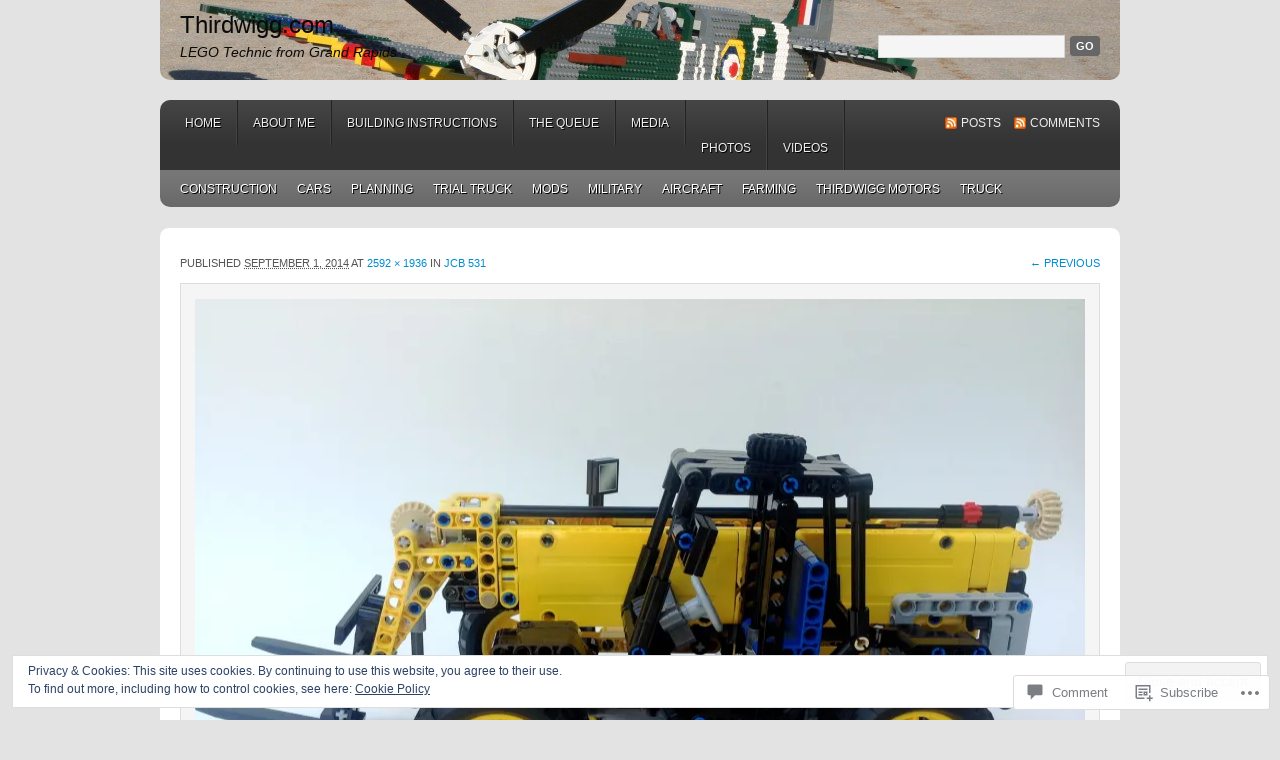

--- FILE ---
content_type: text/css;charset=utf-8
request_url: https://thirdwigg.com/_static/??-eJyFi0kOwjAMAD9EsEoQiAPiLW1wjcFZFDuq+nvCrVzgNiPNwFJcyMkwGdgDIyqUNkFXrKWyIqitgvuguoNNG5sr0oiTwsJ3QlOYhcOr/u8rTpKpI0GvNvprIsxOchiNc/oSN8vI9bPe4nU4H4fTxXt/eL4BO59Qzw==&cssminify=yes
body_size: 4209
content:


body {
	background: #F0F0F0;
	color: #555555;
	font-size: 12px;
	font-family: Arial, Tahoma, Verdana;
	margin: 0 auto 20px;
	padding: 0;
	line-height: 20px;
	}

#wrap {
	clear: both;
	width: 920px;
	background: #FFFFFF;
	margin: 0 auto 0;
	padding: 15px 20px 0 20px;
	border: 1px solid #E4E4E4;
	-moz-border-radius: 10px;
	-khtml-border-radius: 10px;
	-webkit-border-radius: 10px;
	overflow: hidden;
	}



a, a:visited {
	color: #008DCF;
	text-decoration: none;
	}

a:hover {
	color: #008DCF;
	text-decoration: underline;
	}

a img {
	border: none;
	}

a:focus, a:hover, a:active {
	outline: none;
	}



#header {
	background: #FFFFFF;
	width: 960px;
	height: 80px;
	margin: 0 auto 20px;
	overflow: hidden;
	padding: 0;
	position: relative;
	border: 1px solid #E4E4E4;
	border-top: none;
	-moz-border-radius-bottomleft: 10px;
	-moz-border-radius-bottomright: 10px;
	-khtml-border-radius: 10px;
	-webkit-border-top-left-radius: 0;
	-webkit-border-top-right-radius: 0;
	-webkit-border-bottom-left-radius: 10px;
	-webkit-border-bottom-right-radius: 10px;
	border-radius: 0 0 10px 10px;
	}

#header h1, #header h1 a, #header h1 a:visited, #header h4, #header h4 a, #header h4 a:visited {
	color: #333;
	font-size: 24px;
	font-family: Tahoma, Arial, Verdana;
	font-weight: normal;
	margin: 0 0 7px 0;
	padding: 0;
	text-decoration: none;
	}

#header h1 a:hover, #header h4 a:hover {
	text-decoration: none;
	}

.header-left {
	width: 690px;
	float: left;
	margin: 0;
	padding: 15px 0 0 20px;
	}

.header-left p {
	font-family: Tahoma, Arial, Verdana;
	font-size: 14px;
	font-style: italic;
	margin: 0;
	padding: 0;
	}

.header-left a img {
	border: none;
	margin: 0;
	padding: 0;
	}

.header-right {
	width: 265px;
	margin: 0;
	text-align: right;
	position: absolute;
	right: 20px;
	top: 35px;
	}



#access {
	width: 960px;
	margin: 0 auto;
}
#nav {
	float: left;
	width: 960px;
	min-height: 45px;
	background: #333 url(/wp-content/themes/pub/enterprise/images/nav.png) repeat-x;
	display: block;
	margin: 0 auto;
	padding: 0;
	text-transform: uppercase;
	-moz-border-radius-topleft: 10px;
	-moz-border-radius-topright: 10px;
	-khtml-border-radius: 10px;
	-webkit-border-top-left-radius: 10px;
	-webkit-border-top-right-radius: 10px;
	-webkit-border-bottom-left-radius: 0;
	-webkit-border-bottom-right-radius: 0;
	position: relative;
	}

.navleft {
	width: 710px;
	float: left;
	margin: 0;
	padding: 0;
	}

.navright {
	width: 220px;
	float: right;
	margin: 0;
	padding: 13px 20px 0 0;
	text-align: right;
	}

.navright a, .navright a:visited {
	color: #EEEEEE;
	font-family: Arial, Tahoma, Verdana;
	font-weight: normal;
	text-decoration: none;
	}

.navright a:hover {
	color: #EEEEEE;
	text-decoration: underline;
	}

.rsslink {
	margin: 0 0 0 10px;
	padding: 3px 0 3px 16px;
	background: url(/wp-content/themes/pub/enterprise/images/rss.png) no-repeat left center;
	}

#nav .widget_nav_menu h4 {
	display: none;
}



.nav {
	font-family: Arial, Tahoma, Verdana;
	font-size: 12px;
	padding: 0 0 0 10px;
	}

.nav ul {
	margin: 0;
	padding: 0;
	list-style-type: none;
	}

.nav ul li {
	position: relative;
	float: left;
	}

.nav ul li a {
	color: #EEEEEE;
	display: block;
	font-size: 12px;
    margin: 0;
	padding: 13px 17px 12px 15px;
	text-decoration: none;
	text-shadow: #000000 1px 1px;
	background: url(/wp-content/themes/pub/enterprise/images/navline.png) no-repeat right;
	}

.nav ul ul {
	display:none;
	position:absolute;
	top:45px;
	left:0;
	float:left;
	z-index: 99999;
	}

.nav ul ul ul {
	left:100%;
	top:0;
	}

.nav ul li:hover > ul {
	display:block;
	}

.nav ul li a:hover,
.nav ul li a.selected,
.nav ul li.current-menu-item > a,
.nav ul li.current-menu-ancestor > a,
.nav ul li.current_page_item > a,
.nav ul li.current_page_ancestor > a {
	background: #333 url(/wp-content/themes/pub/enterprise/images/navhov.png) top;
	color: #EEEEEE;
	}

.nav ul li ul li a {
	background: #434343;
	color: #FFFFFF;
	width: 140px;
	margin: 0;
	padding: 6px 10px 6px 10px;
	border-bottom: 1px solid #323232;
	text-shadow: #000000 1px 1px;
	text-transform: none;
	}

.nav ul li ul li a:hover {
	background: #323232;
	color: #FFFFFF;
	}

.nav li:hover > a {
	background: url(/wp-content/themes/pub/enterprise/images/navhov.png) top;
	}

.nav ul ul :hover > a {
	background: #323232;
	}


.nav .downarrowclass {
	position: absolute;
	top: 18px;
	right: 10px;
	}

.nav .rightarrowclass {
	position: absolute;
	top: 9px;
	right: 7px;
	}



#supernav {
	position: relative;
}
#supernav ul {
	float: left;
}
#nav {
	z-index: 100;
}




#subnav {
	background: #666 url(/wp-content/themes/pub/enterprise/images/subnav.png) repeat-x;
	clear: both;
	width: 950px;
	float: left;
	min-height: 37px;
	margin: 0 auto 20px;
	-moz-border-radius-bottomleft: 10px;
	-moz-border-radius-bottomright: 10px;
	-khtml-border-radius: 10px;
	-webkit-border-top-left-radius: 0;
	-webkit-border-top-right-radius: 0;
	-webkit-border-bottom-left-radius: 10px;
	-webkit-border-bottom-right-radius: 10px;
	}

#subnav .widget_nav_menu h4 {
	display: none;
	}




.subnav {
	padding: 0 0 0 10px;
	text-transform: uppercase;
	}
.subnav ul ul {
	top:37px;
	left:0;
	}

.subnav ul li a {
	background: transparent;
	color: #FFFFFF;
	display: block;
	font-size: 12px;
    margin: 0;
	padding: 9px 10px 8px 10px;
	text-decoration: none;
	text-shadow: #000000 1px 1px;
	}

.subnav ul li a:hover,
.subnav ul li a.selected,
.subnav ul li.current-cat a,
.subnav ul li.current-menu-item > a,
.subnav ul li.current-menu-ancestor > a,
.subnav ul li.current_page_item > a,
.subnav ul li.current_page_ancestor > a {
	background: url(/wp-content/themes/pub/enterprise/images/subnavhov.png);
	color: #FFFFFF;
	}

.subnav ul li ul li a {
	background: #777777;
	color: #FFFFFF;
	width: 140px;
	margin: 0;
	padding: 6px 10px 6px 10px;
	border-bottom: 1px solid #666666;
	text-shadow: #000000 1px 1px;
	text-transform: none;
	}

.subnav ul li ul li a:hover {
	background: #666666;
	}

.subnav li:hover > a {
	background: url(/wp-content/themes/pub/enterprise/images/subnavhov.png);
	}

.subnav ul ul :hover > a {
	background: #666666;
	}

.subnav .downarrowclass {
	position: absolute;
	top: 13px;
	right: 10px;
	}

.subnav .rightarrowclass {
	position: absolute;
	top: 9px;
	right: 7px;
	}



#content {
	width: 920px;
	margin: 0 auto 0;
	padding: 0;
	}

#content-left {
	float: left;
	width: 630px;
	margin: 0;
	padding: 10px 0 0 0;
	}

#content .image-attachment,
#content .full-width {
	width: 920px;
	}

#content .entry img,
#content .entry p img {
	max-width: 100%;
}

#content a img {
	border: none;
	}

#content blockquote {
	background: #F5F5F5;
	margin: 0 25px 15px 25px;
	padding: 10px 20px 0 15px;
	-moz-border-radius: 3px;
	-khtml-border-radius: 3px;
	-webkit-border-radius: 3px;
	border: 1px solid #E6E6E6;
	}

#content pre {
	background: #F5F5F5;
	margin: 0 0 15px 0;
	padding: 10px 20px 0 15px;
	-moz-border-radius: 3px;
	-khtml-border-radius: 3px;
	-webkit-border-radius: 3px;
	border: 1px solid #E6E6E6;
	width: 593px;
	overflow: auto;
	}

#content blockquote p {
	margin: 0;
	padding: 0 0 10px 0;
	}

.post {
	margin: 0 0 40px 0;
	padding: 0;
	clear: both;
	}

.entry {
	margin: 0;
	padding: 0;
	}

.entry p {
	margin: 0;
	padding: 0 0 15px 0;
	}

.entry ul {
	list-style-type: square;
	margin: 0;
	padding: 0 0 15px 0;
	}

.entry ul li {
	list-style-type: square;
	margin: 0 0 0 20px;
	padding: 0;
	}

.entry ul ul {
	list-style-type: square;
	margin: 0;
	padding: 0 0 0 0;
	}

.entry ol {
	margin: 0;
	padding: 0 0 15px 0;
	}

.entry ol li {
	margin: 0 0 0 20px;
	padding: 0;
	}

.entry table {
	border: 1px solid #e6e6e6;
	margin: 0 0 15px 0;
	width: 100%;
}

.entry th,
.entry td {
	border: 1px solid #e6e6e6;
	padding: .25em 1em;
	text-align: left;
}

.comments-content {
	margin: 0;
	padding: 0;
	}

.sticky {
	background: #F5F5F5;
	margin: 0 0 40px 0;
	padding: 20px 20px 15px 20px;
	border: 1px solid #E6E6E6;
	}

.clear {
	clear: both;
	}



.image-attachment .post-info {
	float: left;
}
.image-attachment .image-navigation {
	float: right;
	font-size: 11px;
	text-transform: uppercase;
	margin: 0;
}
.image-attachment .image-navigation span {
}
.image-attachment .entry-attachment {
	background: #F5F5F5;
	border: 1px solid #DDD;
	clear: both;
	margin: 0 0 15px 0;
	padding: 15px 0;
}
.image-attachment .entry-attachment img {
	display: block;
	margin: 0 auto;
}



#nav-above {
	margin: 0;
	padding: 0 0 40px 0;
	}

.nav-previous {
	float: left;
	width: 50%;
	}

.nav-next {
	float: right;
	width: 50%;
	text-align: right;
	}



.post-info {
	font-size: 11px;
	margin: 0 0 10px 0;
	padding: 0;
	text-transform: uppercase;
	}

.post-info p {
	margin: 0;
	padding: 0;
	}

.post-info abbr {
	border: none;
	}



.post-meta {
	font-size: 11px;
	text-transform: uppercase;
	margin: 0;
	padding: 5px 0 0 0;
	border-top: 1px dotted #CCCCCC;
	}

.post-meta p {
	margin: 0;
	padding: 0;
	}



.author-box {
	background: #F5F5F5;
	margin: 20px 0 40px 0;
	padding: 10px;
	border: 1px solid #DDDDDD;
	overflow: auto;
	clear: both;
	}

.author-box p {
	margin: 0;
	padding: 0;
	}

.author-box img {
	background: #FFFFFF;
	float: left;
	margin: 0 10px 0 0;
	padding: 4px;
	border: 1px solid #E6E6E6;
	}



#content h1, #content h2, #content h3, #content h4, #content h5, #content h6 {
	color: #333333;
	font-family: Arial, Tahoma, Verdana;
	font-weight: normal;
	text-decoration: none;
	margin: 0 0 5px 0;
	padding: 0;
	}

#content h1 {
	font-size: 20px;
	border-bottom: 1px dotted #CCCCCC;
	margin: 0 0 10px 0;
	padding: 0 0 5px 0;
	}

#content h2 {
	font-size: 20px;
	border-bottom: 1px dotted #CCCCCC;
	margin: 0 0 10px 0;
	padding: 0 0 5px 0;
	}

#content h2 a, #content h2 a:visited {
	color: #333333;
	text-decoration: none;
	}

#content h2 a:hover {
	color: #008DCF;
	text-decoration: none;
	}

#content h3 {
	font-size: 18px;
	}

#content h4 {
	font-size: 16px;
	}

#content h5 {
	font-size: 14px;
	}

#content h6 {
	font-size: 12px;
	}



.time {
	background: url(/wp-content/themes/pub/enterprise/images/icon-time.png) no-repeat top left;
	margin: 0 0 0 3px;
	padding: 0 0 2px 18px;
	}

.post-comments {
	background: url(/wp-content/themes/pub/enterprise/images/icon-comments.png) no-repeat top left;
	margin: 0 0 0 3px;
	padding: 0 0 2px 18px;
	}

.categories {
	background: url(/wp-content/themes/pub/enterprise/images/icon-categories.png) no-repeat top left;
	margin: 0 0 0 3px;
	padding: 0 0 2px 18px;
	}

.tags {
	background: url(/wp-content/themes/pub/enterprise/images/icon-tags.png) no-repeat top left;
	margin: 0 0 0 3px;
	padding: 0 0 2px 18px;
	}



img.centered  {
	display: block;
	margin-left: auto;
	margin-right: auto;
	margin-bottom: 10px;
	padding: 0;
	}

img.alignnone {
	padding: 0;
	margin: 0 0 10px 0;
	display: inline;
	}

img.alignright {
	padding: 0;
	margin: 0 0 10px 15px;
	display: inline;
	}

img.alignleft {
	padding: 0;
	margin: 0 15px 10px 0;
	display: inline;
	}

.aligncenter,
#sidebar .aligncenter {
	display: block;
	margin-left: auto;
	margin-right: auto;
	margin-bottom: 10px;
	}

.alignright {
	float: right;
	margin: 0 0 10px 10px;
	}

.alignleft {
	float: left;
	margin: 0 10px 10px 0;
	}

.wp-caption {
	background: #F5F5F5;
	text-align: center;
	max-width: 99%;
	padding: 7px 2px 7px 2px;
	-moz-border-radius: 3px;
	-khtml-border-radius: 3px;
	-webkit-border-radius: 3px;
	border: 1px solid #E4E4E4;
	}

.wp-caption img {
	height: auto;
	margin: 0 0 0 0;
	max-width: 98%;
	padding: 0;
	border: 0;
	}

.wp-caption p.wp-caption-text {
	margin: 0;
	padding: 5px 0 0 !important;
	font-size: 11px;
	font-weight: normal;
	line-height: 12px;
	}

#content img.wp-smiley {
	float: none;
	border: none;
	margin: 0;
	padding: 0;
	}

#content img.wp-wink {
	float: none;
	border: none;
	margin: 0;
	padding: 0;
	}

.gallery-caption {}



#sidebar {
	width: 270px;
	float: right;
	margin: 0;
	padding: 0;
	display: inline;
}
#sidebar .widget {
	clear: both;
	margin: 0 0 30px 0;
	padding: 0;
}
#sidebar h4 {
	background: url(/wp-content/themes/pub/enterprise/images/sidebar-headline.png) left no-repeat;
	color: #333333;
	font-size: 16px;
	font-family: Arial, Tahoma, Verdana;
	font-weight: normal;
    margin: 0 0 5px 0;
	padding: 0 0 5px 15px;
	border-bottom: 1px dotted #CCCCCC;
}
#sidebar p {
	margin: 0;
	padding: 0 0 10px 0;
}
#sidebar a img, #sidebar a:hover img {
	border: none;
	padding: 0;
}
#sidebar ul {
	list-style-type: none;
	margin: 5px 0 0 0;
	padding: 0;
}
#sidebar ul li {
	list-style-type: none;
	padding: 0 0 3px 5px;
	margin: 0 0 3px 0;
	border-bottom: 1px dotted #CCCCCC;
}
#sidebar .widget_tag_cloud div {
	padding: 0 5px 0 5px;
}
.widget_tag_cloud a {
	line-height: 1.25em;
}
#sidebar .textwidget {
	margin: 0;
	padding: 0 5px 0 5px;
}
.widget select {
	background: #F5F5F5;
	width: 265px;
	color: #555555;
	font-family: Arial, Tahoma, Verdana;
	font-size: 12px;
	margin: 5px 0 0 0;
	padding: 3px;
	display: inline;
	border: 1px solid #E6E6E6;
}
.widget_top-posts {
	float: left;
	width: 100%;
}




#searchform {
	margin: 0;
	padding: 0;
	font-weight: bold;
	}

#s {
	background: #F5F5F5 !important;
	width: 120px;
	color: #555555;
	font-family: Arial, Tahoma, Verdana;
	font-size: 12px;
	font-weight: normal;
	padding: 3px 0 4px 5px;
	margin: 5px 5px 0 0;
	border: 1px solid #D6D6D6;
	}

#header #s {
	width: 180px;
	margin: 0 2px 0 0;
	}

#searchsubmit {
	background: #666666;
	color: #FFFFFF;
	font-size: 11px;
	font-family: Arial, Tahoma, Verdana;
	font-weight: bold;
	text-decoration: none;
	text-transform: uppercase;
    margin: 0;
	padding: 3px 5px 3px 5px;
	border: 1px solid #666666;
	-moz-border-radius: 3px;
	-khtml-border-radius: 3px;
	-webkit-border-radius: 3px;
	}

#searchsubmit:hover {
	background: #333333;
	border: 1px solid #333333;
	}



#wp-calendar {
	margin: 0;
	padding: 0;
	width: 100%;
	}

#wp-calendar caption {
	color: #333333;
	font-size: 12px;
	font-family: Arial, Tahoma, Verdana;
	font-style: italic;
	font-weight: normal;
	margin: 0 0 5px 0;
	padding: 2px 5px 0 0;
	text-align: right;
	}

#wp-calendar th {
	color: #333333;
	}

#wp-calendar thead {
	margin: 10px 0 0 0;
	font-weight: bold;
	background: #F5F5F5 !important;
	color: #F5F5F5 !important;
	}

#wp-calendar td {
	background: #F5F5F5;
	font-size: 12px;
	font-weight: normal;
	text-align: center;
	margin: 0;
	padding: 2px;
	}

#wp-calendar tfoot td {
	background: none;
	margin: 0;
	padding: 0;
	}



#footer-widgeted {
	background: #F5F5F5;
	clear: both;
	width: 920px;
	margin: 0 auto 20px;
	padding: 0;
	border: 1px solid #E4E4E4;
	overflow: hidden;
	}

#footer-widgeted .widget {
	background: none;
	margin: 0;
	padding: 0;
	border: none;
	}

#footer-widgeted h4 {
	background: url(/wp-content/themes/pub/enterprise/images/sidebar-headline.png) left no-repeat;
	color: #333333;
	font-size: 16px;
	font-family: Arial, Tahoma, Verdana;
	font-weight: normal;
    margin: 0 0 5px 0;
	padding: 0 0 5px 15px;
	border-bottom: 1px dotted #CCCCCC;
	}

#footer-widgeted p {
	margin: 0;
	padding: 0 0 10px 0;
	}

#footer-widgeted a img, #footer-widgeted a:hover img {
	border: none;
	margin: 0;
	padding: 0;
	}

#footer-widgeted ul {
	list-style-type: none;
	margin: 5px 0 0 0;
	padding: 0;
	}

#footer-widgeted ul li {
	list-style-type: none;
	padding: 0 0 3px 5px;
	margin: 0 0 3px 0;
	border-bottom: 1px dotted #CCCCCC;
	}

#footer-widgeted .widget_tag_cloud div {
	padding: 0 5px 0 5px;
	}

#footer-widgeted .textwidget {
	margin: 0;
	padding: 0 5px 0 5px;
	}

.footer-widgeted-1 {
	width: 280px;
	float: left;
	margin: 0;
	padding: 15px 20px 5px 20px;
	}

.footer-widgeted-2 {
	width: 280px;
	float: left;
	margin: 0;
	padding: 15px 0 5px 0;
	}

.footer-widgeted-3 {
	width: 280px;
	float: right;
	margin: 0;
	padding: 15px 20px 5px 0;
	}



#footer {
	width: 920px;
	clear: both;
	color: #666666;
	font-size: 12px;
	margin: 0 auto 0;
	padding: 10px 0 0 0;
	border-top: 1px solid #E4E4E4;
	}

#footer a, #footer a:visited {
	color: #666666;
	font-weight: bold;
	text-decoration: none;
	}

#footer a:hover {
	color: #008DCF;
	text-decoration: none;
	}

#footer p {
	margin: 0;
	padding: 0;
	}

.footerleft {
	width: 300px;
	float: left;
	margin: 0;
	padding: 0 0 10px 0;
	}

.footerright {
	width: 600px;
	float: right;
	margin: 0;
	padding: 0 0 10px 0;
	text-align: right;
	}

img#wpstats {
	clear: both;
	margin: 0 auto;
	}



#comments {
	margin: 0 0 15px 0;
	padding: 0;
	}

#respond {
	margin: 30px 0 0 0;
	padding: 0;
	}

#commentform input {
	background: #F5F5F5 !important;
	color: #555555;
	font-family: Arial, Tahoma, Verdana;
	font-size: 12px;
	padding: 3px 0 3px 3px !important;
	margin: 5px 5px 0 10px !important;
	border: 1px solid #E6E6E6 !important;
	}

#commentform textarea {
	font-size: 12px;
	}

#comment {
	background: #F5F5F5 !important;
	width: 95%;
	color: #555555;
	font-family: Arial, Tahoma, Verdana;
	font-size: 11px;
	padding: 3px 0 3px 3px;
	margin: 5px 5px 7px 0;
	border: 1px solid #E6E6E6;
	}

#commentform #submit {
	background: #666666 !important;
	color: #FFFFFF;
	font-size: 11px;
	font-family: Arial, Tahoma, Verdana;
	font-weight: bold;
	text-decoration: none;
	text-transform: uppercase;
	margin: 0;
	padding: 2px 5px 2px 5px;
	border: 1px solid #666666 !important;
	-moz-border-radius: 3px;
	-khtml-border-radius: 3px;
	-webkit-border-radius: 3px;
	}

#commentform #submit:hover {
	background: #333333 !important;
	border: 1px solid #333333;
	}

.commentlist li ul li {
	font-size: 12px;
	}

.commentlist li {
	font-weight: bold;
	}

.commentlist li .avatar {
	float: right;
	margin: 0 5px 0 10px;
	padding: 4px;
	border: 1px solid #E6E6E6;
	}

.commentlist cite, .commentlist cite a {
	font-weight: bold;
	font-style: normal;
	font-size: 12px;
	}

.commentlist p {
	font-weight: normal;
	text-transform: none;
	}

.commentmetadata {
	font-weight: normal;
	}

#commentform input {
	min-width: 170px;
	padding: 2px;
	margin: 5px 5px 1px 0;
	}

#respond:after {
	content: ".";
	display: block;
	height: 0;
	clear: both;
	visibility: hidden;
	}

#commentform p {
	margin: 5px 0 5px 0;
	}

dd {
	margin: 5px 0 0 0;
	padding: 0;
	}

.alt {
	margin: 0;
	padding: 10px;
	}

.commentlist {
	margin: 0;
	padding: 0;
	}

.commentlist ol {
	margin: 0 0 15px 0;
	padding: 10px;
	}

.commentlist li {
	margin: 15px 0 5px 0;
	padding: 10px 5px 10px 10px;
	list-style: none;
	}

.commentlist li.pingback {
	margin: 0;
	padding: 0 5px 0 10px;
	}

.commentlist li ul li {
	margin-right: -6px;
	margin-left: 10px;
	}

.commentlist p {
	margin: 10px 5px 10px 0;
	padding: 0;
	}

.children {
	margin: 0;
	padding: 0;
	}

.nocomments {
	text-align: center;
	margin: 0;
	padding: 0;
	}

.reply a, .reply a:visited {
	background: #666666;
	font-size: 11px;
	color: #FFFFFF;
	text-decoration: none;
	margin: 0;
	padding: 2px 5px 3px 5px;
	border: 1px solid #666666;
	-moz-border-radius: 3px;
	-khtml-border-radius: 3px;
	-webkit-border-radius: 3px;
	}

.reply a:hover {
	background: #333333;
	text-decoration: none;
	border: 1px solid #333333;
	}

.commentmetadata {
	font-size: 10px;
	margin: 0;
	display: block;
	}

.subnavigation {
	display: block;
	text-align: center;
	margin-top: 10px;
	margin-bottom: 40px;
	}

.alignright {
	float: right;
	}

.alignleft {
	float: left;
	}

.thread-alt {
	background: #F5F5F5;
	margin: 0;
	padding: 0;
	}

.thread-even {
	background: #FFFFFF;
	margin: 0;
	padding: 0;
	}

.depth-1 {
	border: 1px solid #FFFFFF;
	margin: 0;
	padding: 0;
	}

.even, .alt {
	border: 1px solid #E6E6E6;
	margin: 0;
	padding: 0;
	}

.bypostauthor {}




.infinite-scroll #content-left .infinite-wrap {
	border-top: none;
	padding-top: 0;
}
.infinite-scroll #content-left {
	margin-bottom: 50px;
}


.infinite-loader {
	margin: 0 auto;
	width: 24px;
}

#infinite-handle {
	text-align: center;
}


#infinite-footer .blog-credits {
	color: #666;
}
#infinite-footer .blog-info a {
	color: #333;
}
#infinite-footer .blog-info a:hover,
#infinite-footer .blog-credits a,
#infinite-footer .blog-credits a:hover {
	color: #008dcf;
}


.infinite-scroll .navlink,
.infinite-scroll.neverending #footer {
	display: none;
}

.infinity-end.neverending #footer {
	display: block;
}

.infinity-end #content-left {
	margin-bottom: 0;
}
.flickr-images {
	text-align: center;
}

.flickr-size-thumbnail .flickr-images {
	align-content: space-between;
	align-items: center;
	display: flex;
	flex-flow: row wrap;
	justify-content: center;
}

.flickr-images img {
	max-width: 100%;
	margin: 5px;
}


.reblogger-note img.avatar {
	float: left;
	padding: 0;
	border: 0;
}

.reblogger-note-content {
	margin: 0 0 20px;
}

.wpcom-reblog-snapshot .reblog-from img {
	margin: 0 .75em 0 0;
	padding: 0;
	border: 0;
}

.wpcom-reblog-snapshot .reblogger-note img.avatar {
	float: left;
	padding: 0;
	border: 0;
	margin: 0 .5em 0 0;
}

.wpcom-reblog-snapshot {
	margin-bottom: 1em;
}

.wpcom-reblog-snapshot p.reblog-from {
	margin: 0 0 1em 0;
}

.wpcom-reblog-snapshot p.reblogger-headline {
	line-height: 32px;
	margin: 0 0 1em 0;
}

.wpcom-reblog-snapshot .reblogged-content {
	margin: 0 0 1em 0;
}


.reblog-post .wpcom-enhanced-excerpt-content {
	border-left: 3px solid #eee;
	padding-left: 15px;
}

.reblog-post ul.thumb-list {
	display: block;
	list-style: none;
	margin: 2px 0;
	padding: 0;
	clear: both;
}

.reblog-post ul.thumb-list li {
	display: inline;
	margin: 0;
	padding: 0 1px;
	border: 0;
}

.reblog-post ul.thumb-list li a {
	margin: 0;
	padding: 0;
	border: 0;
}

.reblog-post ul.thumb-list li img {
	margin: 0;
	padding: 0;
	border: 0;
}

.reblog-post .wpcom-enhanced-excerpt {
	clear: both;
}

.reblog-post .wpcom-enhanced-excerpt address,
.reblog-post .wpcom-enhanced-excerpt li,
.reblog-post .wpcom-enhanced-excerpt h1,
.reblog-post .wpcom-enhanced-excerpt h2,
.reblog-post .wpcom-enhanced-excerpt h3,
.reblog-post .wpcom-enhanced-excerpt h4,
.reblog-post .wpcom-enhanced-excerpt h5,
.reblog-post .wpcom-enhanced-excerpt h6,
.reblog-post .wpcom-enhanced-excerpt p {
	font-size: 100% !important;
}

.reblog-post .wpcom-enhanced-excerpt blockquote,
.reblog-post .wpcom-enhanced-excerpt pre,
.reblog-post .wpcom-enhanced-excerpt code,
.reblog-post .wpcom-enhanced-excerpt q {
	font-size: 98% !important;
}


.reblog-from img {
	margin: 0 10px 0 0;
	vertical-align: middle;
	padding: 0;
	border: 0;
}

.reblog-source {
	margin-bottom: 0;
	font-size: .8em;
	line-height: 1;
}

.reblog-source .more-words {
	color: #668eaa;
}

.wpcom-reblog-snapshot .reblog-post {
	box-shadow: 0 0 0 1px rgba(46, 68, 83, .1) inset, 0 1px 1px rgba(46, 68, 83, .05);
	border-radius: 4px;
	padding: 24px;
}


.wpcom-reblog-snapshot .reblogger-note {
	margin: 0 0 1em 0;
	overflow: hidden;
}

.wpcom-reblog-snapshot p.reblogger-headline {
	line-height: 32px;
	margin: 0 0 1em 0;
}

.wpcom-reblog-snapshot .reblogger-note-content {
	margin: 0;
	padding: 0;
}

body .wpcom-reblog-snapshot .reblogger-note-content blockquote {
	font-style: normal;
	font-weight: normal;
	font-size: 1em;
	margin: 0;
	padding: 0;
	position: relative;
	border: none;
}

.wpcom-reblog-snapshot .reblogger-note-content blockquote p:last-child {
	margin-bottom: 0;
}
.geolocation-chip .noticon {
  display: inline-block;
  vertical-align: middle;
}

.geolocation-chip {
  margin-bottom: 1em;
}